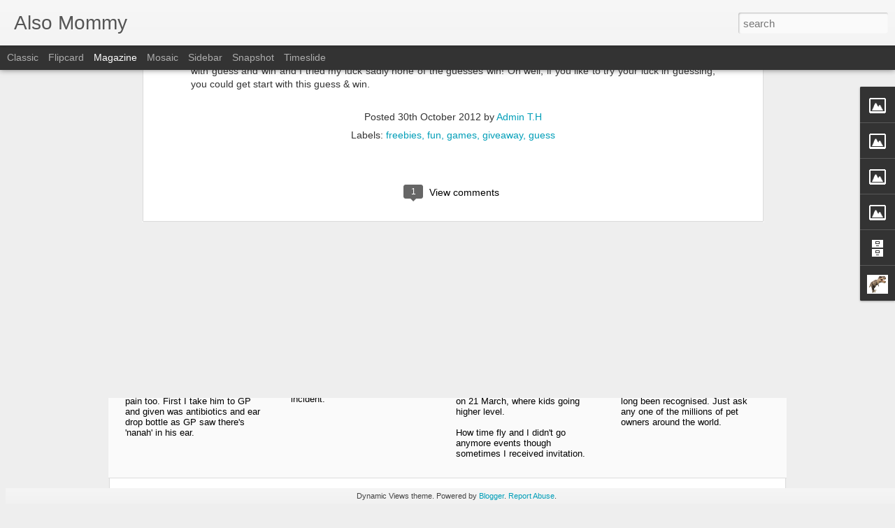

--- FILE ---
content_type: text/javascript; charset=UTF-8
request_url: https://alsomommy.blogspot.com/?v=0&action=initial&widgetId=Profile1&responseType=js&xssi_token=AOuZoY6AfvZNVuArINqqSG-y02Tvz7fATw%3A1768932052607
body_size: 142
content:
try {
_WidgetManager._HandleControllerResult('Profile1', 'initial',{'title': 'About Me', 'team': false, 'showlocation': false, 'occupation': '', 'showoccupation': false, 'aboutme': '', 'showaboutme': true, 'displayname': 'Admin T.H', 'profileLogo': '//www.blogger.com/img/logo-16.png', 'hasgoogleprofile': false, 'userUrl': 'https://www.blogger.com/profile/14509074179117202494', 'photo': {'url': '//blogger.googleusercontent.com/img/b/R29vZ2xl/AVvXsEi6QAfDh0_rDRN53522MsRHKCEC6B55zGEV3DKs0QNVmD3dpRqCoass2pE-3z51VL4uCZk9Pcxg4XeC1efTvfBj6iIZMjQBD3E4jXBiO5MHdJBOYkgiWsgsPu1V-LQ/s220/Photo+1.jpg', 'width': 80, 'height': 71, 'alt': 'My Photo'}, 'viewProfileMsg': 'View my complete profile', 'isDisplayable': true});
} catch (e) {
  if (typeof log != 'undefined') {
    log('HandleControllerResult failed: ' + e);
  }
}


--- FILE ---
content_type: text/javascript; charset=UTF-8
request_url: https://alsomommy.blogspot.com/?v=0&action=initial&widgetId=Image2&responseType=js&xssi_token=AOuZoY6AfvZNVuArINqqSG-y02Tvz7fATw%3A1768932052607
body_size: -287
content:
try {
_WidgetManager._HandleControllerResult('Image2', 'initial',{'title': 'RWG Young Blogger Ambassador', 'width': 250, 'height': 188, 'sourceUrl': 'https://scontent-kul1-1.xx.fbcdn.net/hphotos-xtf1/v/t1.0-9/11393040_850638885043796_5879876152349656057_n.jpg?oh\x3d88831257c4351958392feb7755d3280e\x26oe\x3d56262D6B', 'caption': '', 'link': 'http://mykidshopping.blogspot.com/2015/06/genting-internationals-childrens.html', 'shrinkToFit': true, 'sectionWidth': 250});
} catch (e) {
  if (typeof log != 'undefined') {
    log('HandleControllerResult failed: ' + e);
  }
}


--- FILE ---
content_type: text/javascript; charset=UTF-8
request_url: https://alsomommy.blogspot.com/?v=0&action=initial&widgetId=Image2&responseType=js&xssi_token=AOuZoY6AfvZNVuArINqqSG-y02Tvz7fATw%3A1768932052607
body_size: 40
content:
try {
_WidgetManager._HandleControllerResult('Image2', 'initial',{'title': 'RWG Young Blogger Ambassador', 'width': 250, 'height': 188, 'sourceUrl': 'https://scontent-kul1-1.xx.fbcdn.net/hphotos-xtf1/v/t1.0-9/11393040_850638885043796_5879876152349656057_n.jpg?oh\x3d88831257c4351958392feb7755d3280e\x26oe\x3d56262D6B', 'caption': '', 'link': 'http://mykidshopping.blogspot.com/2015/06/genting-internationals-childrens.html', 'shrinkToFit': true, 'sectionWidth': 250});
} catch (e) {
  if (typeof log != 'undefined') {
    log('HandleControllerResult failed: ' + e);
  }
}


--- FILE ---
content_type: text/javascript; charset=UTF-8
request_url: https://alsomommy.blogspot.com/?v=0&action=initial&widgetId=Image4&responseType=js&xssi_token=AOuZoY6AfvZNVuArINqqSG-y02Tvz7fATw%3A1768932052607
body_size: 49
content:
try {
_WidgetManager._HandleControllerResult('Image4', 'initial',{'title': '', 'width': 728, 'height': 90, 'sourceUrl': 'https://blogger.googleusercontent.com/img/b/R29vZ2xl/AVvXsEiwMd-ENa3UXWslzu_-mkC5RVDyy44w3Uetw45NXx0YcYMLAqA6Dkzmb9C-5NkLGK5rVp2QVKFWaclUqA9fHk4CEcZH1gcLmRXEVWk7vKjbxw2EbOcsZQSIpxTjaZwrVyrJBEm58UfFfDfg/s1600/valuedvoice.png', 'caption': '', 'link': 'https://app.valuedvoice.com/referral/5d24ea3432fbe', 'shrinkToFit': false, 'sectionWidth': 302});
} catch (e) {
  if (typeof log != 'undefined') {
    log('HandleControllerResult failed: ' + e);
  }
}


--- FILE ---
content_type: text/javascript; charset=UTF-8
request_url: https://alsomommy.blogspot.com/?v=0&action=initial&widgetId=Image1&responseType=js&xssi_token=AOuZoY6AfvZNVuArINqqSG-y02Tvz7fATw%3A1768932052607
body_size: 98
content:
try {
_WidgetManager._HandleControllerResult('Image1', 'initial',{'title': 'KidZania KL 3rd Anniversary', 'width': 250, 'height': 141, 'sourceUrl': 'https://blogger.googleusercontent.com/img/b/R29vZ2xl/AVvXsEiJ-uFNi4wMeFGAhhj2KGsqFaQbfv1Ac5eUICM51Mcd36TVb5H7D1-Louy7zJY-aPzTwJ1wMEAwxJTsNmhA7tjkctT_uCJcewLCcrjx66gWQHNG0xpQOAzYzyKtV-fzWgHOmkuOENjYfWSb/s250/20150228_123210.jpg', 'caption': 'click banner', 'link': 'http://thcorner.blogspot.com/2015/03/kidzania-kuala-lumpurs-3rd-anniversary.html', 'shrinkToFit': true, 'sectionWidth': 250});
} catch (e) {
  if (typeof log != 'undefined') {
    log('HandleControllerResult failed: ' + e);
  }
}


--- FILE ---
content_type: text/javascript; charset=UTF-8
request_url: https://alsomommy.blogspot.com/?v=0&action=initial&widgetId=Profile1&responseType=js&xssi_token=AOuZoY6AfvZNVuArINqqSG-y02Tvz7fATw%3A1768932052607
body_size: 146
content:
try {
_WidgetManager._HandleControllerResult('Profile1', 'initial',{'title': 'About Me', 'team': false, 'showlocation': false, 'occupation': '', 'showoccupation': false, 'aboutme': '', 'showaboutme': true, 'displayname': 'Admin T.H', 'profileLogo': '//www.blogger.com/img/logo-16.png', 'hasgoogleprofile': false, 'userUrl': 'https://www.blogger.com/profile/14509074179117202494', 'photo': {'url': '//blogger.googleusercontent.com/img/b/R29vZ2xl/AVvXsEi6QAfDh0_rDRN53522MsRHKCEC6B55zGEV3DKs0QNVmD3dpRqCoass2pE-3z51VL4uCZk9Pcxg4XeC1efTvfBj6iIZMjQBD3E4jXBiO5MHdJBOYkgiWsgsPu1V-LQ/s220/Photo+1.jpg', 'width': 80, 'height': 71, 'alt': 'My Photo'}, 'viewProfileMsg': 'View my complete profile', 'isDisplayable': true});
} catch (e) {
  if (typeof log != 'undefined') {
    log('HandleControllerResult failed: ' + e);
  }
}


--- FILE ---
content_type: text/javascript; charset=UTF-8
request_url: https://alsomommy.blogspot.com/?v=0&action=initial&widgetId=Image4&responseType=js&xssi_token=AOuZoY6AfvZNVuArINqqSG-y02Tvz7fATw%3A1768932052607
body_size: 53
content:
try {
_WidgetManager._HandleControllerResult('Image4', 'initial',{'title': '', 'width': 728, 'height': 90, 'sourceUrl': 'https://blogger.googleusercontent.com/img/b/R29vZ2xl/AVvXsEiwMd-ENa3UXWslzu_-mkC5RVDyy44w3Uetw45NXx0YcYMLAqA6Dkzmb9C-5NkLGK5rVp2QVKFWaclUqA9fHk4CEcZH1gcLmRXEVWk7vKjbxw2EbOcsZQSIpxTjaZwrVyrJBEm58UfFfDfg/s1600/valuedvoice.png', 'caption': '', 'link': 'https://app.valuedvoice.com/referral/5d24ea3432fbe', 'shrinkToFit': false, 'sectionWidth': 302});
} catch (e) {
  if (typeof log != 'undefined') {
    log('HandleControllerResult failed: ' + e);
  }
}


--- FILE ---
content_type: text/javascript; charset=UTF-8
request_url: https://alsomommy.blogspot.com/?v=0&action=initial&widgetId=Image3&responseType=js&xssi_token=AOuZoY6AfvZNVuArINqqSG-y02Tvz7fATw%3A1768932052607
body_size: 93
content:
try {
_WidgetManager._HandleControllerResult('Image3', 'initial',{'title': 'Jungle Gym@Atria Shopping Mall', 'width': 250, 'height': 167, 'sourceUrl': 'https://blogger.googleusercontent.com/img/b/R29vZ2xl/AVvXsEg8X_zoi2QMRWUyWYvORmE5elEstVAaVLJBj9K3_sp0Quyi9_47lldWtwK2o0aol4bpOuMQVObS_IVcbPIfjSR8E-BQZdb3viemvfRAtSq4sytCJ3u9Fvti6lU-yDIS8dla0mvp0RcgeUgN/s250/DSC_5970.JPG', 'caption': 'costume contest', 'link': 'http://www.mymumbest.com/2016/09/8th-anniversary-jungle-gym-atria.html', 'shrinkToFit': true, 'sectionWidth': 250});
} catch (e) {
  if (typeof log != 'undefined') {
    log('HandleControllerResult failed: ' + e);
  }
}


--- FILE ---
content_type: text/javascript; charset=UTF-8
request_url: https://alsomommy.blogspot.com/?v=0&action=initial&widgetId=Image1&responseType=js&xssi_token=AOuZoY6AfvZNVuArINqqSG-y02Tvz7fATw%3A1768932052607
body_size: 102
content:
try {
_WidgetManager._HandleControllerResult('Image1', 'initial',{'title': 'KidZania KL 3rd Anniversary', 'width': 250, 'height': 141, 'sourceUrl': 'https://blogger.googleusercontent.com/img/b/R29vZ2xl/AVvXsEiJ-uFNi4wMeFGAhhj2KGsqFaQbfv1Ac5eUICM51Mcd36TVb5H7D1-Louy7zJY-aPzTwJ1wMEAwxJTsNmhA7tjkctT_uCJcewLCcrjx66gWQHNG0xpQOAzYzyKtV-fzWgHOmkuOENjYfWSb/s250/20150228_123210.jpg', 'caption': 'click banner', 'link': 'http://thcorner.blogspot.com/2015/03/kidzania-kuala-lumpurs-3rd-anniversary.html', 'shrinkToFit': true, 'sectionWidth': 250});
} catch (e) {
  if (typeof log != 'undefined') {
    log('HandleControllerResult failed: ' + e);
  }
}
